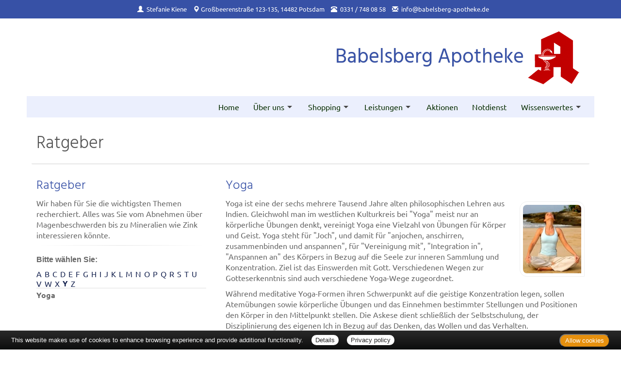

--- FILE ---
content_type: text/css
request_url: https://www.babelsberg-apotheke.de/generell/indi_styles.css?1
body_size: 423
content:

#logo  {
	margin-top: 0;
	margin-bottom: 0;
}

#pagetitle-aponame  {
   color: #3751a6;
}

.boxPaper  {
   border-color:#3751a6;
}

#header-top  {
   background: #3751a6;
}

.teammember img  {
   background: #3751a6;
}


h2  {
	color:#3751a6;
}

a  {
	color:#192652;
}

a:hover  {
   color:#3751a6;
}

.btn-danger  {
	background:#192652 !important;
	border:1px solid #192652;
}
.btn-danger:hover  {
	background:#3751a6 !important;
	border:1px solid #3751a6;
}

.btn-default, .btn-info  {
	border:1px solid #3751a6;
}
.btn-default:hover, .btn-info:hover  {
	background:#3751a6 !important;
	border:1px solid #3751a6;
}

/* NAVIGATION ************************************************ */	
/* ----------------------------------------------------------- */


ul.nav-menu, .nav-container  {
	background:#ebeffd !important;	
}

.nav-menu li a  {
   color:#012801 !important;
}

.nav-menu > .menu-item:hover,
.nav-menu > .menu-item.is-active {
  background-color: #fbfbfc !important;
}

.nav-dropdown {
  background-color:#fbfbfc !important;
}

.wrapper-flush, .nav-toggle  {
	background:#3751a6 !important;
}

/* mobil */
@media (max-width: 1170px) {
	
.nav-dropdown li  {
	background:#fbfbfc;
}

.nav-menu li:hover  {
	background:#ccc !important;
}
	
}
   
/* Footer ---------------------------------------------------- */
/* *********************************************************** */

#footer  {
   background: #ebeffd;
   border-color: #dcdcdc;
}


/* Kacheln --------------------------------------------------- */
/* *********************************************************** */

.kachel  {
	background:#192652 !important;
}
.hvr-rectangle-out:before {
	background:#3751a6 !important;
}


.kachel .fab  {
	font-size:3rem !important;
}


@media only screen and (max-width: 1170px) {

#logo  {
	display:block;
}

	
}